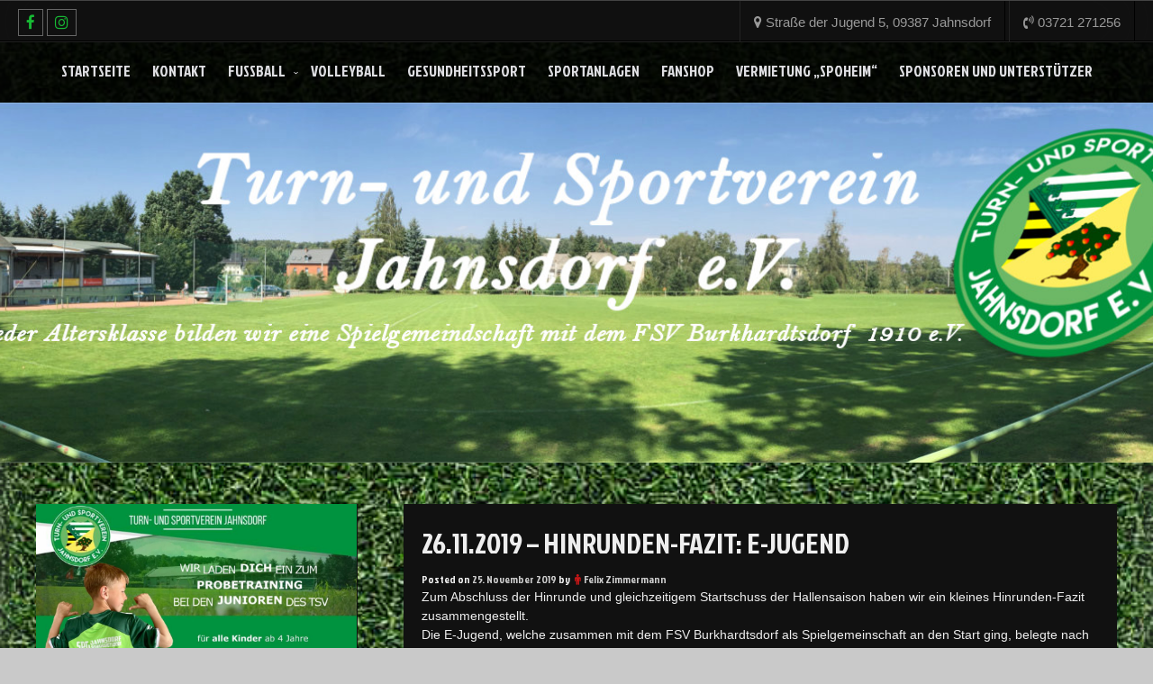

--- FILE ---
content_type: text/html; charset=UTF-8
request_url: https://www.tsv-jahnsdorf.de/26-11-2019-hinrunden-fazit-e-jugend/
body_size: 12093
content:
<!DOCTYPE html>
<!--[if IE 7]>
<html class="ie ie7" lang="de">
<![endif]-->
<!--[if IE 8]>
<html class="ie ie8" lang="de">
<![endif]-->
<!--[if !(IE 7) & !(IE 8)]><!-->
<html lang="de">
<!--<![endif]-->
<head>
	<meta charset="UTF-8" />
	<meta name="viewport" content="width=device-width" />
	<link rel="profile" href="http://gmpg.org/xfn/11" />
			<link rel="pingback" href="https://www.tsv-jahnsdorf.de/xmlrpc.php">	
		<title>26.11.2019 &#8211; Hinrunden-Fazit: E-Jugend &#8211; Turn- und Sportverein Jahnsdorf e.V.</title>
<style>
#wpadminbar #wp-admin-bar-wsm_free_top_button .ab-icon:before {
	content: "\f239";
	color: #FF9800;
	top: 3px;
}
</style><meta name='robots' content='max-image-preview:large' />
	<style>img:is([sizes="auto" i], [sizes^="auto," i]) { contain-intrinsic-size: 3000px 1500px }</style>
	<link rel='dns-prefetch' href='//fonts.googleapis.com' />
<link rel="alternate" type="application/rss+xml" title="Turn- und Sportverein Jahnsdorf e.V. &raquo; Feed" href="https://www.tsv-jahnsdorf.de/feed/" />
<link rel="alternate" type="application/rss+xml" title="Turn- und Sportverein Jahnsdorf e.V. &raquo; Kommentar-Feed" href="https://www.tsv-jahnsdorf.de/comments/feed/" />
<link rel="alternate" type="application/rss+xml" title="Turn- und Sportverein Jahnsdorf e.V. &raquo; 26.11.2019 &#8211; Hinrunden-Fazit: E-Jugend-Kommentar-Feed" href="https://www.tsv-jahnsdorf.de/26-11-2019-hinrunden-fazit-e-jugend/feed/" />
<script type="text/javascript">
/* <![CDATA[ */
window._wpemojiSettings = {"baseUrl":"https:\/\/s.w.org\/images\/core\/emoji\/16.0.1\/72x72\/","ext":".png","svgUrl":"https:\/\/s.w.org\/images\/core\/emoji\/16.0.1\/svg\/","svgExt":".svg","source":{"concatemoji":"https:\/\/www.tsv-jahnsdorf.de\/wp-includes\/js\/wp-emoji-release.min.js?ver=6.8.3"}};
/*! This file is auto-generated */
!function(s,n){var o,i,e;function c(e){try{var t={supportTests:e,timestamp:(new Date).valueOf()};sessionStorage.setItem(o,JSON.stringify(t))}catch(e){}}function p(e,t,n){e.clearRect(0,0,e.canvas.width,e.canvas.height),e.fillText(t,0,0);var t=new Uint32Array(e.getImageData(0,0,e.canvas.width,e.canvas.height).data),a=(e.clearRect(0,0,e.canvas.width,e.canvas.height),e.fillText(n,0,0),new Uint32Array(e.getImageData(0,0,e.canvas.width,e.canvas.height).data));return t.every(function(e,t){return e===a[t]})}function u(e,t){e.clearRect(0,0,e.canvas.width,e.canvas.height),e.fillText(t,0,0);for(var n=e.getImageData(16,16,1,1),a=0;a<n.data.length;a++)if(0!==n.data[a])return!1;return!0}function f(e,t,n,a){switch(t){case"flag":return n(e,"\ud83c\udff3\ufe0f\u200d\u26a7\ufe0f","\ud83c\udff3\ufe0f\u200b\u26a7\ufe0f")?!1:!n(e,"\ud83c\udde8\ud83c\uddf6","\ud83c\udde8\u200b\ud83c\uddf6")&&!n(e,"\ud83c\udff4\udb40\udc67\udb40\udc62\udb40\udc65\udb40\udc6e\udb40\udc67\udb40\udc7f","\ud83c\udff4\u200b\udb40\udc67\u200b\udb40\udc62\u200b\udb40\udc65\u200b\udb40\udc6e\u200b\udb40\udc67\u200b\udb40\udc7f");case"emoji":return!a(e,"\ud83e\udedf")}return!1}function g(e,t,n,a){var r="undefined"!=typeof WorkerGlobalScope&&self instanceof WorkerGlobalScope?new OffscreenCanvas(300,150):s.createElement("canvas"),o=r.getContext("2d",{willReadFrequently:!0}),i=(o.textBaseline="top",o.font="600 32px Arial",{});return e.forEach(function(e){i[e]=t(o,e,n,a)}),i}function t(e){var t=s.createElement("script");t.src=e,t.defer=!0,s.head.appendChild(t)}"undefined"!=typeof Promise&&(o="wpEmojiSettingsSupports",i=["flag","emoji"],n.supports={everything:!0,everythingExceptFlag:!0},e=new Promise(function(e){s.addEventListener("DOMContentLoaded",e,{once:!0})}),new Promise(function(t){var n=function(){try{var e=JSON.parse(sessionStorage.getItem(o));if("object"==typeof e&&"number"==typeof e.timestamp&&(new Date).valueOf()<e.timestamp+604800&&"object"==typeof e.supportTests)return e.supportTests}catch(e){}return null}();if(!n){if("undefined"!=typeof Worker&&"undefined"!=typeof OffscreenCanvas&&"undefined"!=typeof URL&&URL.createObjectURL&&"undefined"!=typeof Blob)try{var e="postMessage("+g.toString()+"("+[JSON.stringify(i),f.toString(),p.toString(),u.toString()].join(",")+"));",a=new Blob([e],{type:"text/javascript"}),r=new Worker(URL.createObjectURL(a),{name:"wpTestEmojiSupports"});return void(r.onmessage=function(e){c(n=e.data),r.terminate(),t(n)})}catch(e){}c(n=g(i,f,p,u))}t(n)}).then(function(e){for(var t in e)n.supports[t]=e[t],n.supports.everything=n.supports.everything&&n.supports[t],"flag"!==t&&(n.supports.everythingExceptFlag=n.supports.everythingExceptFlag&&n.supports[t]);n.supports.everythingExceptFlag=n.supports.everythingExceptFlag&&!n.supports.flag,n.DOMReady=!1,n.readyCallback=function(){n.DOMReady=!0}}).then(function(){return e}).then(function(){var e;n.supports.everything||(n.readyCallback(),(e=n.source||{}).concatemoji?t(e.concatemoji):e.wpemoji&&e.twemoji&&(t(e.twemoji),t(e.wpemoji)))}))}((window,document),window._wpemojiSettings);
/* ]]> */
</script>
<style id='wp-emoji-styles-inline-css' type='text/css'>

	img.wp-smiley, img.emoji {
		display: inline !important;
		border: none !important;
		box-shadow: none !important;
		height: 1em !important;
		width: 1em !important;
		margin: 0 0.07em !important;
		vertical-align: -0.1em !important;
		background: none !important;
		padding: 0 !important;
	}
</style>
<link rel='stylesheet' id='wp-block-library-css' href='https://www.tsv-jahnsdorf.de/wp-includes/css/dist/block-library/style.min.css?ver=6.8.3' type='text/css' media='all' />
<style id='classic-theme-styles-inline-css' type='text/css'>
/*! This file is auto-generated */
.wp-block-button__link{color:#fff;background-color:#32373c;border-radius:9999px;box-shadow:none;text-decoration:none;padding:calc(.667em + 2px) calc(1.333em + 2px);font-size:1.125em}.wp-block-file__button{background:#32373c;color:#fff;text-decoration:none}
</style>
<style id='global-styles-inline-css' type='text/css'>
:root{--wp--preset--aspect-ratio--square: 1;--wp--preset--aspect-ratio--4-3: 4/3;--wp--preset--aspect-ratio--3-4: 3/4;--wp--preset--aspect-ratio--3-2: 3/2;--wp--preset--aspect-ratio--2-3: 2/3;--wp--preset--aspect-ratio--16-9: 16/9;--wp--preset--aspect-ratio--9-16: 9/16;--wp--preset--color--black: #000000;--wp--preset--color--cyan-bluish-gray: #abb8c3;--wp--preset--color--white: #ffffff;--wp--preset--color--pale-pink: #f78da7;--wp--preset--color--vivid-red: #cf2e2e;--wp--preset--color--luminous-vivid-orange: #ff6900;--wp--preset--color--luminous-vivid-amber: #fcb900;--wp--preset--color--light-green-cyan: #7bdcb5;--wp--preset--color--vivid-green-cyan: #00d084;--wp--preset--color--pale-cyan-blue: #8ed1fc;--wp--preset--color--vivid-cyan-blue: #0693e3;--wp--preset--color--vivid-purple: #9b51e0;--wp--preset--gradient--vivid-cyan-blue-to-vivid-purple: linear-gradient(135deg,rgba(6,147,227,1) 0%,rgb(155,81,224) 100%);--wp--preset--gradient--light-green-cyan-to-vivid-green-cyan: linear-gradient(135deg,rgb(122,220,180) 0%,rgb(0,208,130) 100%);--wp--preset--gradient--luminous-vivid-amber-to-luminous-vivid-orange: linear-gradient(135deg,rgba(252,185,0,1) 0%,rgba(255,105,0,1) 100%);--wp--preset--gradient--luminous-vivid-orange-to-vivid-red: linear-gradient(135deg,rgba(255,105,0,1) 0%,rgb(207,46,46) 100%);--wp--preset--gradient--very-light-gray-to-cyan-bluish-gray: linear-gradient(135deg,rgb(238,238,238) 0%,rgb(169,184,195) 100%);--wp--preset--gradient--cool-to-warm-spectrum: linear-gradient(135deg,rgb(74,234,220) 0%,rgb(151,120,209) 20%,rgb(207,42,186) 40%,rgb(238,44,130) 60%,rgb(251,105,98) 80%,rgb(254,248,76) 100%);--wp--preset--gradient--blush-light-purple: linear-gradient(135deg,rgb(255,206,236) 0%,rgb(152,150,240) 100%);--wp--preset--gradient--blush-bordeaux: linear-gradient(135deg,rgb(254,205,165) 0%,rgb(254,45,45) 50%,rgb(107,0,62) 100%);--wp--preset--gradient--luminous-dusk: linear-gradient(135deg,rgb(255,203,112) 0%,rgb(199,81,192) 50%,rgb(65,88,208) 100%);--wp--preset--gradient--pale-ocean: linear-gradient(135deg,rgb(255,245,203) 0%,rgb(182,227,212) 50%,rgb(51,167,181) 100%);--wp--preset--gradient--electric-grass: linear-gradient(135deg,rgb(202,248,128) 0%,rgb(113,206,126) 100%);--wp--preset--gradient--midnight: linear-gradient(135deg,rgb(2,3,129) 0%,rgb(40,116,252) 100%);--wp--preset--font-size--small: 13px;--wp--preset--font-size--medium: 20px;--wp--preset--font-size--large: 36px;--wp--preset--font-size--x-large: 42px;--wp--preset--spacing--20: 0.44rem;--wp--preset--spacing--30: 0.67rem;--wp--preset--spacing--40: 1rem;--wp--preset--spacing--50: 1.5rem;--wp--preset--spacing--60: 2.25rem;--wp--preset--spacing--70: 3.38rem;--wp--preset--spacing--80: 5.06rem;--wp--preset--shadow--natural: 6px 6px 9px rgba(0, 0, 0, 0.2);--wp--preset--shadow--deep: 12px 12px 50px rgba(0, 0, 0, 0.4);--wp--preset--shadow--sharp: 6px 6px 0px rgba(0, 0, 0, 0.2);--wp--preset--shadow--outlined: 6px 6px 0px -3px rgba(255, 255, 255, 1), 6px 6px rgba(0, 0, 0, 1);--wp--preset--shadow--crisp: 6px 6px 0px rgba(0, 0, 0, 1);}:where(.is-layout-flex){gap: 0.5em;}:where(.is-layout-grid){gap: 0.5em;}body .is-layout-flex{display: flex;}.is-layout-flex{flex-wrap: wrap;align-items: center;}.is-layout-flex > :is(*, div){margin: 0;}body .is-layout-grid{display: grid;}.is-layout-grid > :is(*, div){margin: 0;}:where(.wp-block-columns.is-layout-flex){gap: 2em;}:where(.wp-block-columns.is-layout-grid){gap: 2em;}:where(.wp-block-post-template.is-layout-flex){gap: 1.25em;}:where(.wp-block-post-template.is-layout-grid){gap: 1.25em;}.has-black-color{color: var(--wp--preset--color--black) !important;}.has-cyan-bluish-gray-color{color: var(--wp--preset--color--cyan-bluish-gray) !important;}.has-white-color{color: var(--wp--preset--color--white) !important;}.has-pale-pink-color{color: var(--wp--preset--color--pale-pink) !important;}.has-vivid-red-color{color: var(--wp--preset--color--vivid-red) !important;}.has-luminous-vivid-orange-color{color: var(--wp--preset--color--luminous-vivid-orange) !important;}.has-luminous-vivid-amber-color{color: var(--wp--preset--color--luminous-vivid-amber) !important;}.has-light-green-cyan-color{color: var(--wp--preset--color--light-green-cyan) !important;}.has-vivid-green-cyan-color{color: var(--wp--preset--color--vivid-green-cyan) !important;}.has-pale-cyan-blue-color{color: var(--wp--preset--color--pale-cyan-blue) !important;}.has-vivid-cyan-blue-color{color: var(--wp--preset--color--vivid-cyan-blue) !important;}.has-vivid-purple-color{color: var(--wp--preset--color--vivid-purple) !important;}.has-black-background-color{background-color: var(--wp--preset--color--black) !important;}.has-cyan-bluish-gray-background-color{background-color: var(--wp--preset--color--cyan-bluish-gray) !important;}.has-white-background-color{background-color: var(--wp--preset--color--white) !important;}.has-pale-pink-background-color{background-color: var(--wp--preset--color--pale-pink) !important;}.has-vivid-red-background-color{background-color: var(--wp--preset--color--vivid-red) !important;}.has-luminous-vivid-orange-background-color{background-color: var(--wp--preset--color--luminous-vivid-orange) !important;}.has-luminous-vivid-amber-background-color{background-color: var(--wp--preset--color--luminous-vivid-amber) !important;}.has-light-green-cyan-background-color{background-color: var(--wp--preset--color--light-green-cyan) !important;}.has-vivid-green-cyan-background-color{background-color: var(--wp--preset--color--vivid-green-cyan) !important;}.has-pale-cyan-blue-background-color{background-color: var(--wp--preset--color--pale-cyan-blue) !important;}.has-vivid-cyan-blue-background-color{background-color: var(--wp--preset--color--vivid-cyan-blue) !important;}.has-vivid-purple-background-color{background-color: var(--wp--preset--color--vivid-purple) !important;}.has-black-border-color{border-color: var(--wp--preset--color--black) !important;}.has-cyan-bluish-gray-border-color{border-color: var(--wp--preset--color--cyan-bluish-gray) !important;}.has-white-border-color{border-color: var(--wp--preset--color--white) !important;}.has-pale-pink-border-color{border-color: var(--wp--preset--color--pale-pink) !important;}.has-vivid-red-border-color{border-color: var(--wp--preset--color--vivid-red) !important;}.has-luminous-vivid-orange-border-color{border-color: var(--wp--preset--color--luminous-vivid-orange) !important;}.has-luminous-vivid-amber-border-color{border-color: var(--wp--preset--color--luminous-vivid-amber) !important;}.has-light-green-cyan-border-color{border-color: var(--wp--preset--color--light-green-cyan) !important;}.has-vivid-green-cyan-border-color{border-color: var(--wp--preset--color--vivid-green-cyan) !important;}.has-pale-cyan-blue-border-color{border-color: var(--wp--preset--color--pale-cyan-blue) !important;}.has-vivid-cyan-blue-border-color{border-color: var(--wp--preset--color--vivid-cyan-blue) !important;}.has-vivid-purple-border-color{border-color: var(--wp--preset--color--vivid-purple) !important;}.has-vivid-cyan-blue-to-vivid-purple-gradient-background{background: var(--wp--preset--gradient--vivid-cyan-blue-to-vivid-purple) !important;}.has-light-green-cyan-to-vivid-green-cyan-gradient-background{background: var(--wp--preset--gradient--light-green-cyan-to-vivid-green-cyan) !important;}.has-luminous-vivid-amber-to-luminous-vivid-orange-gradient-background{background: var(--wp--preset--gradient--luminous-vivid-amber-to-luminous-vivid-orange) !important;}.has-luminous-vivid-orange-to-vivid-red-gradient-background{background: var(--wp--preset--gradient--luminous-vivid-orange-to-vivid-red) !important;}.has-very-light-gray-to-cyan-bluish-gray-gradient-background{background: var(--wp--preset--gradient--very-light-gray-to-cyan-bluish-gray) !important;}.has-cool-to-warm-spectrum-gradient-background{background: var(--wp--preset--gradient--cool-to-warm-spectrum) !important;}.has-blush-light-purple-gradient-background{background: var(--wp--preset--gradient--blush-light-purple) !important;}.has-blush-bordeaux-gradient-background{background: var(--wp--preset--gradient--blush-bordeaux) !important;}.has-luminous-dusk-gradient-background{background: var(--wp--preset--gradient--luminous-dusk) !important;}.has-pale-ocean-gradient-background{background: var(--wp--preset--gradient--pale-ocean) !important;}.has-electric-grass-gradient-background{background: var(--wp--preset--gradient--electric-grass) !important;}.has-midnight-gradient-background{background: var(--wp--preset--gradient--midnight) !important;}.has-small-font-size{font-size: var(--wp--preset--font-size--small) !important;}.has-medium-font-size{font-size: var(--wp--preset--font-size--medium) !important;}.has-large-font-size{font-size: var(--wp--preset--font-size--large) !important;}.has-x-large-font-size{font-size: var(--wp--preset--font-size--x-large) !important;}
:where(.wp-block-post-template.is-layout-flex){gap: 1.25em;}:where(.wp-block-post-template.is-layout-grid){gap: 1.25em;}
:where(.wp-block-columns.is-layout-flex){gap: 2em;}:where(.wp-block-columns.is-layout-grid){gap: 2em;}
:root :where(.wp-block-pullquote){font-size: 1.5em;line-height: 1.6;}
</style>
<link rel='stylesheet' id='bst-styles-css' href='https://www.tsv-jahnsdorf.de/wp-content/plugins/bst-dsgvo-cookie/includes/css/style.css?ver=6.8.3' type='text/css' media='all' />
<link rel='stylesheet' id='bst-alert1-css-css' href='https://www.tsv-jahnsdorf.de/wp-content/plugins/bst-dsgvo-cookie/includes/css/bst-mesage.css?ver=6.8.3' type='text/css' media='all' />
<link rel='stylesheet' id='bst-alert2-css-css' href='https://www.tsv-jahnsdorf.de/wp-content/plugins/bst-dsgvo-cookie/includes/css/bst-mesage-flat-theme.css?ver=6.8.3' type='text/css' media='all' />
<link rel='stylesheet' id='contact-form-7-css' href='https://www.tsv-jahnsdorf.de/wp-content/plugins/contact-form-7/includes/css/styles.css?ver=6.1.3' type='text/css' media='all' />
<link rel='stylesheet' id='wsm-style-css' href='https://www.tsv-jahnsdorf.de/wp-content/plugins/wp-stats-manager/css/style.css?ver=1.2' type='text/css' media='all' />
<link rel='stylesheet' id='auto-store-style-css' href='https://www.tsv-jahnsdorf.de/wp-content/themes/seos-football/style.css?ver=6.8.3' type='text/css' media='all' />
<link rel='stylesheet' id='animate-css' href='https://www.tsv-jahnsdorf.de/wp-content/themes/seos-football/framework/css/animate.css?ver=6.8.3' type='text/css' media='all' />
<link rel='stylesheet' id='animate-image-css' href='https://www.tsv-jahnsdorf.de/wp-content/themes/seos-football/css/style.css?ver=6.8.3' type='text/css' media='all' />
<link rel='stylesheet' id='font-awesome-css' href='https://www.tsv-jahnsdorf.de/wp-content/themes/seos-football/css/font-awesome.css?ver=4.5.0' type='text/css' media='all' />
<link rel='stylesheet' id='genericons-css' href='https://www.tsv-jahnsdorf.de/wp-content/themes/seos-football/framework/genericons/genericons.css?ver=3.4.1' type='text/css' media='all' />
<link rel='stylesheet' id='auto-store-woocommerce-css' href='https://www.tsv-jahnsdorf.de/wp-content/themes/seos-football/inc/woocommerce/woo-css.css?ver=6.8.3' type='text/css' media='all' />
<link rel='stylesheet' id='auto-store-font-css' href='//fonts.googleapis.com/css?family=Jockey+One%3A400%2C400i%2C500%2C500i%2C600%2C600i%2C700%2C700i%2C800%2C800i%2C900%2C900i&#038;ver=6.8.3' type='text/css' media='all' />
<script type="text/javascript" src="https://www.tsv-jahnsdorf.de/wp-includes/js/jquery/jquery.min.js?ver=3.7.1" id="jquery-core-js"></script>
<script type="text/javascript" src="https://www.tsv-jahnsdorf.de/wp-includes/js/jquery/jquery-migrate.min.js?ver=3.4.1" id="jquery-migrate-js"></script>
<script type="text/javascript" src="https://www.tsv-jahnsdorf.de/wp-content/themes/seos-football/framework/js/jquery.aniview.js?ver=1" id="aniview-js"></script>
<script type="text/javascript" src="https://www.tsv-jahnsdorf.de/wp-content/themes/seos-football/framework/js/back-to-top.js?ver=1" id="auto-store-back-to-top-js"></script>
<link rel="https://api.w.org/" href="https://www.tsv-jahnsdorf.de/wp-json/" /><link rel="alternate" title="JSON" type="application/json" href="https://www.tsv-jahnsdorf.de/wp-json/wp/v2/posts/1989" /><link rel="EditURI" type="application/rsd+xml" title="RSD" href="https://www.tsv-jahnsdorf.de/xmlrpc.php?rsd" />
<meta name="generator" content="WordPress 6.8.3" />
<link rel="canonical" href="https://www.tsv-jahnsdorf.de/26-11-2019-hinrunden-fazit-e-jugend/" />
<link rel='shortlink' href='https://www.tsv-jahnsdorf.de/?p=1989' />
<link rel="alternate" title="oEmbed (JSON)" type="application/json+oembed" href="https://www.tsv-jahnsdorf.de/wp-json/oembed/1.0/embed?url=https%3A%2F%2Fwww.tsv-jahnsdorf.de%2F26-11-2019-hinrunden-fazit-e-jugend%2F" />
<link rel="alternate" title="oEmbed (XML)" type="text/xml+oembed" href="https://www.tsv-jahnsdorf.de/wp-json/oembed/1.0/embed?url=https%3A%2F%2Fwww.tsv-jahnsdorf.de%2F26-11-2019-hinrunden-fazit-e-jugend%2F&#038;format=xml" />

        <!-- Wordpress Stats Manager -->
        <script type="text/javascript">
            var _wsm = _wsm || [];
            _wsm.push(['trackPageView']);
            _wsm.push(['enableLinkTracking']);
            _wsm.push(['enableHeartBeatTimer']);
            (function() {
                var u = "https://www.tsv-jahnsdorf.de/wp-content/plugins/wp-stats-manager/";
                _wsm.push(['setUrlReferrer', ""]);
                _wsm.push(['setTrackerUrl', "https://www.tsv-jahnsdorf.de/?wmcAction=wmcTrack"]);
                _wsm.push(['setSiteId', "1"]);
                _wsm.push(['setPageId', "1989"]);
                _wsm.push(['setWpUserId', "0"]);
                var d = document,
                    g = d.createElement('script'),
                    s = d.getElementsByTagName('script')[0];
                g.type = 'text/javascript';
                g.async = true;
                g.defer = true;
                g.src = u + 'js/wsm_new.js';
                s.parentNode.insertBefore(g, s);
            })();
        </script>
        <!-- End Wordpress Stats Manager Code -->
		<style type="text/css">
			 
			 
			 
			 
			 
			#content aside a {color:#44dd4c;}  
			 
			
			 .social .fa-icons i {color:#19e53e !important;}  
			 .social .fa-icons i:hover {color:#18e23d !important;} 
			
		</style>
		
    		<style>
			#content aside {width: 31% !important;}
			#content main {width: 65%  !important;}
		</style>
		
		<style>
		 .header-img { height: 400px; } 				 .header-img { -webkit-box-shadow: none !important; } 		 .header-img { background-attachment: inherit; } 	</style>
	<style type="text/css">
					.site-title,
			.site-description {
				position: absolute;
				clip: rect(1px, 1px, 1px, 1px);
			}
			.site-title,
			.site-description {
				display: none !important;
			}
			</style>
	<style type="text/css" id="custom-background-css">
body.custom-background { background-color: #c9c9c9; background-image: url("https://www.tsv-jahnsdorf.de/wp-content/themes/seos-football/framework/images/background.jpg"); background-position: center center; background-size: cover; background-repeat: no-repeat; background-attachment: scroll; }
</style>
	<link rel="icon" href="https://www.tsv-jahnsdorf.de/wp-content/uploads/2021/10/cropped-cropped-TSV_logo-32x32.png" sizes="32x32" />
<link rel="icon" href="https://www.tsv-jahnsdorf.de/wp-content/uploads/2021/10/cropped-cropped-TSV_logo-192x192.png" sizes="192x192" />
<link rel="apple-touch-icon" href="https://www.tsv-jahnsdorf.de/wp-content/uploads/2021/10/cropped-cropped-TSV_logo-180x180.png" />
<meta name="msapplication-TileImage" content="https://www.tsv-jahnsdorf.de/wp-content/uploads/2021/10/cropped-cropped-TSV_logo-270x270.png" />
		<style type="text/css" id="wp-custom-css">
			/* Header-Bereich /
header {
width: 100%; / Vollständige Breite des Containers /
overflow: hidden; / Verhinert Überlauf, falls das Bild größer ist */
}
/* Responsives Header-Bild /
header img {
width: 100%; / Bild passt sich der Breite des Containers an /
height: auto; / Höhe wird automatisch entsprechend der Breite angepasst /
display: block; / Entfernt unerwünschte Leeranzeige unter dem Bild */
}
		</style>
		
</head>
<body class="wp-singular post-template-default single single-post postid-1989 single-format-standard custom-background wp-theme-seos-football group-blog"><div id="page" class="site">
	<a class="skip-link screen-reader-text" href="#content">Skip to content</a>
	
		<div class="social">

			<div class="fa-icons">
			
									<a target="_self" href="https://www.facebook.com/tsvjahnsdorf/"><i class="fa fa-facebook-f"></i></a>
											
															
																			
																							
																							
					
				
									<a target="_self" href="https://instagram.com/tsvjahnsdorf?utm_medium=copy_link"><i class="fa fa-instagram" aria-hidden="true"></i></a>
																							
																							
																							
																											
																											
																											
																											
																											
																											
																											
																											
																											
																											
																											
																											
																											
																											
																											
																											
																											
																											
																											
																											
																															
								
			</div>
	
	<div class="soc-right">
	<span><i class="fa fa-map-marker" aria-hidden="true"></i> Straße der Jugend 5, 09387 Jahnsdorf</span>	<span><i class="fa fa-volume-control-phone" aria-hidden="true"></i> 03721 271256</span>	
	</div>
		</div>
		

	<div class="nav-center">
	
	
		<nav id="site-navigation" class="main-navigation" role="navigation">
			<button class="menu-toggle" aria-controls="primary-menu" aria-expanded="false">
					
			<a href="#" id="menu-icon">	
				<span class="menu-button"> </span>
				<span class="menu-button"> </span>
				<span class="menu-button"> </span>
			</a>	

			</button>
			<div class="menu-hauptmenue-container"><ul id="primary-menu" class="menu"><li id="menu-item-60" class="menu-item menu-item-type-custom menu-item-object-custom menu-item-home menu-item-60"><a href="https://www.tsv-jahnsdorf.de/">Startseite</a></li>
<li id="menu-item-2789" class="menu-item menu-item-type-post_type menu-item-object-page menu-item-2789"><a href="https://www.tsv-jahnsdorf.de/kontakt/">Kontakt</a></li>
<li id="menu-item-66" class="menu-item menu-item-type-taxonomy menu-item-object-category current-post-ancestor menu-item-has-children menu-item-66"><a href="https://www.tsv-jahnsdorf.de/category/fussball/">Fussball</a>
<ul class="sub-menu">
	<li id="menu-item-2499" class="menu-item menu-item-type-post_type menu-item-object-page menu-item-has-children menu-item-2499"><a href="https://www.tsv-jahnsdorf.de/herren/">Herren</a>
	<ul class="sub-menu">
		<li id="menu-item-162" class="menu-item menu-item-type-post_type menu-item-object-page menu-item-162"><a href="https://www.tsv-jahnsdorf.de/herren/1-mannschaft/">1. Mannschaft</a></li>
		<li id="menu-item-62" class="menu-item menu-item-type-post_type menu-item-object-page menu-item-62"><a href="https://www.tsv-jahnsdorf.de/herren/2-mannschaft-2/">2. Mannschaft</a></li>
		<li id="menu-item-2501" class="menu-item menu-item-type-post_type menu-item-object-page menu-item-2501"><a href="https://www.tsv-jahnsdorf.de/herren/alte-herren/">Alte Herren</a></li>
	</ul>
</li>
	<li id="menu-item-2505" class="menu-item menu-item-type-taxonomy menu-item-object-category current-post-ancestor current-menu-parent current-post-parent menu-item-has-children menu-item-2505"><a href="https://www.tsv-jahnsdorf.de/category/fussball/jugend/">Jugend</a>
	<ul class="sub-menu">
		<li id="menu-item-1192" class="menu-item menu-item-type-post_type menu-item-object-page menu-item-1192"><a href="https://www.tsv-jahnsdorf.de/jugend/bambinis/">Bambinis</a></li>
		<li id="menu-item-1193" class="menu-item menu-item-type-post_type menu-item-object-page menu-item-1193"><a href="https://www.tsv-jahnsdorf.de/jugend/e1-jugend/">F1 &amp; F2-Jugend</a></li>
		<li id="menu-item-898" class="menu-item menu-item-type-post_type menu-item-object-page menu-item-898"><a href="https://www.tsv-jahnsdorf.de/jugend/f-jugend/">E1 &amp; E2-Jugend</a></li>
		<li id="menu-item-1833" class="menu-item menu-item-type-post_type menu-item-object-page menu-item-1833"><a href="https://www.tsv-jahnsdorf.de/jugend/d-jugend/">D-Jugend</a></li>
		<li id="menu-item-1195" class="menu-item menu-item-type-post_type menu-item-object-page menu-item-1195"><a href="https://www.tsv-jahnsdorf.de/jugend/c-jugend/">C-Jugend</a></li>
		<li id="menu-item-2558" class="menu-item menu-item-type-post_type menu-item-object-page menu-item-2558"><a href="https://www.tsv-jahnsdorf.de/jugend/b-jugend/">B-Jugend</a></li>
		<li id="menu-item-2557" class="menu-item menu-item-type-post_type menu-item-object-page menu-item-2557"><a href="https://www.tsv-jahnsdorf.de/jugend/a-jugend/">A-Jugend</a></li>
	</ul>
</li>
</ul>
</li>
<li id="menu-item-1038" class="menu-item menu-item-type-post_type menu-item-object-page menu-item-1038"><a href="https://www.tsv-jahnsdorf.de/volleyball/">Volleyball</a></li>
<li id="menu-item-3411" class="menu-item menu-item-type-post_type menu-item-object-page menu-item-3411"><a href="https://www.tsv-jahnsdorf.de/gesundheitssport/">Gesundheitssport</a></li>
<li id="menu-item-866" class="menu-item menu-item-type-post_type menu-item-object-page menu-item-866"><a href="https://www.tsv-jahnsdorf.de/sportstaetten/">Sportanlagen</a></li>
<li id="menu-item-3004" class="menu-item menu-item-type-custom menu-item-object-custom menu-item-3004"><a href="https://tsv-jahnsdorf.fan12.de/">Fanshop</a></li>
<li id="menu-item-2941" class="menu-item menu-item-type-post_type menu-item-object-page menu-item-2941"><a href="https://www.tsv-jahnsdorf.de/vermietung-spoheim/">Vermietung „Spoheim“</a></li>
<li id="menu-item-865" class="menu-item menu-item-type-post_type menu-item-object-page menu-item-865"><a href="https://www.tsv-jahnsdorf.de/sponsoren/">Sponsoren und Unterstützer</a></li>
</ul></div>		</nav><!-- #site-navigation -->
		
	</div>				
	<header id="masthead" class="site-header" role="banner">				

	
<!---------------- Deactivate Header Image ---------------->	
		
				
<!---------------- All Pages Header Image ---------------->		
	
				
		<div class="header-img" style="background-image: url('https://www.tsv-jahnsdorf.de/wp-content/uploads/2022/02/Banner_mit-Logo_TSV2.jpg');">	
		
			
			<div class="site-branding">
			
									
													<p class="site-title aniview" data-av-animation="bounceInDown"><a href="https://www.tsv-jahnsdorf.de/" rel="home">Turn- und Sportverein Jahnsdorf e.V.</a></p>
												<p class="site-description aniview" data-av-animation="bounceInUp">in allen Altersklassen, sind wir eine Spielgemeindschaft mit dem FSV Burkhardtsdorf 1910 e.V.</p>
						
							
			
			</div><!-- .site-branding -->
				
				
						
		</div>
		
				
<!---------------- Home Page Header Image ---------------->
		
		 

<!---------------- Default Header Image ---------------->

				
		
	</header><!-- #masthead -->
				
	<div class="clear"></div>
	
	<div id="content" class="site-content">
	<div id="content-center">
	
		<div id="primary" class="content-area">

			<main id="main" class="site-main app-post" role="main">
				
<article id="post-1989" >

	<header class="entry-header">
		<h1 class="entry-title">26.11.2019 &#8211; Hinrunden-Fazit: E-Jugend</h1>		<div class="entry-meta">
			<span class="posted-on">Posted on <a href="https://www.tsv-jahnsdorf.de/26-11-2019-hinrunden-fazit-e-jugend/" rel="bookmark"> <time class="entry-date published updated" datetime="2019-11-25T22:25:04+01:00">25. November 2019</time></a></span><span class="byline"> by <span class="author vcard"><i class="fa fa-male"></i><a class="url fn n" href="https://www.tsv-jahnsdorf.de/author/tsv-jugend/">Felix Zimmermann</a></span></span>		</div><!-- .entry-meta -->
			</header><!-- .entry-header -->
	
		
	<div class="entry-content">
		<p>Zum Abschluss der Hinrunde und gleichzeitigem Startschuss der Hallensaison haben wir ein kleines Hinrunden-Fazit zusammengestellt.</p>
<p>Die E-Jugend, welche zusammen mit dem FSV Burkhardtsdorf als Spielgemeinschaft an den Start ging, belegte nach 10 Partien den 3. Platz der Vorrunden-Staffel 5 und verpasst damit nur um 4 Punkte das Ticket für die Meisterschaftsrunde. Mit nur 26 Gegentoren stellte man sogar die beste Defensive der Staffel und steuerte mit 61 Treffern die zweitmeisten Tore bei. Den höchsten Sieg konnte man gegen den Nachbarn aus Leukersdorf mit 13:0 verbuchen. Die höchste Niederlage musste man gegen den Oelsnitzer FC (4:9) hinnehmen. Betreut wird das Team von Burkhardtsdorfer Jörg Czornizcek und Jahnsdorfer Martin Lange.</p>
<p>In einem kleinen Interview erklärt Trainer Lange, der die Mannschaft schon seit ein paar Jahren begleitet, wie er die Hinrunde aus Trainer-Sicht wahrgenommen hat.</p>
<p><strong>Wie zufrieden bist du mit der Leistung des Teams und konnten die gestellten Ziele erreicht werden?</strong></p>
<ul>
<li>Zum Anfang der Saison gab es keine konkreten Ziele. Wir waren eine neuformierte Mannschaft, die in der Konstellation noch nie zusammengespielt hat. Der Zusammenschluss vieler Spieler aus der F1 der letzten Saison und nur wenigen erfahreneren E-Spielern machte uns zu einem Team, bei dem man im vornherein nicht sagen konnte, wo kann die Reise hingehen. Zeitig zeichnete sich immer mehr eine gewisse Harmonie in der Mannschaft und mit uns als Trainerteam ab, weshalb das Ziel dann doch schnell klar wurde &#8211; der Einzug in die Meisterschaftsrunde. Das uns dies verwährt blieb, stellte dann den einzigen kleinen Dämpfer in der bisher sonst erfolgreichen Saison dar. Zusammenfassend kann man von einer sehr guten Hinrunde sprechen. Wir sind gespannt auf die  Platzierungsrunde und wer dort auf uns warten wird. Nach dieser Leistung wollen wir dort natürlich wieder um die oberen Plätze mitspielen.</li>
</ul>
<p><strong> Was hat dich in der Vorrunde am meisten an deinem Team beeindruckt?</strong></p>
<ul>
<li> Der Mannschaftsgeist und der Zusammenhalt zwischen den Spielern, ob alter oder junger Jahrgang. Man hat von Spiel zu Spiel gemerkt, dass man als Team zusammengewachsen ist. Bei einer Mannschaft, die frisch zusammengewürfelt wird, ist das die größte Sorge, die vor der Saison aufkommt. Doch ich bin sehr froh, dass wir uns so gut entwickelt haben und diesen Prozess wollen wir über den Winter und nächstes Jahr weiterführen.<br />
Ein besonderer Moment für mich war das letzte Spiel gegen den Tabellenführer aus Mitteldorf, der bisher ungeschlagen war. Für uns war klar, dass wir nicht mehr in die Meisterrunde einziehen können. Dennoch setzten wir alles daran die Hinrunde auf heimischem Platz mit einem Sieg zu beenden. So konnten wir uns einen 6:2 Sieg und den Mitteldorfern die erste Niederlage der Saison bescheren.</li>
</ul>
<p><strong>Wie sieht euer Winterplan aus?</strong></p>
<ul>
<li>Wir trainieren über den Winter in der Halle. Dies findet jeden Montag in Jahnsdorf in der Turnhalle am Mahlteich von 16:30 Uhr bis 18:00 Uhr statt. Mittwochs trainieren wir von 16:15 Uhr bis 17:45 Uhr in der Eurofoam-Arena in Burkhardtsdorf.<br />
Wir sind bereits für mehrere Hallenturniere angemeldet. Unser Terminplan ist allerdings noch lange nicht ausgeschöpft. Gegen weitere Einladungen hätte wir also nichts einzuwenden. Leider sind wir letzte Woche bereits aus der Hallenkreismeisterschaft ausgeschieden. Nur allein das Torverhältnis entschied  darüber, wer einer Runde weiterkommt. Sowohl der BSV Gelenau (Platz 1), der TSV Elektronik Gornsdorf (Platz 2) als auch wir (Platz 3) waren punktgleich mit 4 Siegen und je einer Niederlage. Bei der Tordifferenz trennten uns nur 2 Tore vom Einzug in die nächste Runde.</li>
</ul>
<p><strong>Welche Ziele habt ihr für die Rückrunde bzw. Platzierungsrunde?</strong></p>
<ul>
<li>Das Ziel für die Rückrunde und somit Platzierungsrunde ist, dass wir oben mitspielen. Hierbei bin ich aber vorsichtig, da wir abwarten müssen, welche Teams auf uns zukommen.</li>
</ul>
<p><strong>Was würdest du dir für das Team in der Rückrunde wünschen?</strong></p>
<ul>
<li>Ich würde mir für das Team, die Eltern und uns als Trainern wünschen, das wir an den starken Leistungen anknüpfen und sich die Mannschaft am Ende der Saison mit Platz 1 oder 2 belohnt. Das wäre ein besonders schöner Schlusspunkt, da wir Trainer die Mannschaft in dieser Zusammensetzung nach der Saison leider abgeben werden.</li>
</ul>
<p>Wir bedanken uns für das Interview bei Martin Lange und wünschen als TSV eine erfolgreiche Hallensaison sowie eine punktereiche Rückrunde.</p>
<p>&nbsp;</p>
	</div><!-- .entry-content -->
	
		
	<footer class="entry-footer">
		<i class="fa fa-folder-open"></i> <span class="cat-links"> Posted in <a href="https://www.tsv-jahnsdorf.de/category/fussball/jugend/" rel="category tag">Jugend</a>  </span>	</footer><!-- .entry-footer -->
</article><!-- #post-## -->
				
				<div class="postpagination">
					
	<nav class="navigation post-navigation" aria-label="Beiträge">
		<h2 class="screen-reader-text">Beitragsnavigation</h2>
		<div class="nav-links"><div class="nav-previous"><a href="https://www.tsv-jahnsdorf.de/12-spieltag-1-mannschaft/" rel="prev">12. Spieltag &#8211; 1. Mannschaft</a></div><div class="nav-next"><a href="https://www.tsv-jahnsdorf.de/13-spieltag-1-mannschaft/" rel="next">13. Spieltag &#8211; 1. Mannschaft</a></div></div>
	</nav>				</div>
				
				
<div id="comments" class="comments-area">

		<div id="respond" class="comment-respond">
		<h3 id="reply-title" class="comment-reply-title">Schreibe einen Kommentar <small><a rel="nofollow" id="cancel-comment-reply-link" href="/26-11-2019-hinrunden-fazit-e-jugend/#respond" style="display:none;">Antwort abbrechen</a></small></h3><p class="must-log-in">Du musst <a href="https://www.tsv-jahnsdorf.de/wp-login.php?redirect_to=https%3A%2F%2Fwww.tsv-jahnsdorf.de%2F26-11-2019-hinrunden-fazit-e-jugend%2F">angemeldet</a> sein, um einen Kommentar abzugeben.</p>	</div><!-- #respond -->
	
</div><!-- #comments -->

			</main><!-- #main -->
			
		</div><!-- #primary -->
		
		
<aside id="secondary" class="widget-area" role="complementary">
	<section id="block-21" class="widget widget_block widget_media_image"><div class="wp-block-image">
<figure class="aligncenter size-large"><img loading="lazy" decoding="async" width="1024" height="724" src="https://www.tsv-jahnsdorf.de/wp-content/uploads/2025/04/1743590736185-1024x724.jpg" alt="" class="wp-image-3420" srcset="https://www.tsv-jahnsdorf.de/wp-content/uploads/2025/04/1743590736185-1024x724.jpg 1024w, https://www.tsv-jahnsdorf.de/wp-content/uploads/2025/04/1743590736185-300x212.jpg 300w, https://www.tsv-jahnsdorf.de/wp-content/uploads/2025/04/1743590736185-768x543.jpg 768w, https://www.tsv-jahnsdorf.de/wp-content/uploads/2025/04/1743590736185-1536x1086.jpg 1536w, https://www.tsv-jahnsdorf.de/wp-content/uploads/2025/04/1743590736185.jpg 1600w" sizes="auto, (max-width: 1024px) 100vw, 1024px" /></figure></div></section><section id="block-26" class="widget widget_block"><div class="fussballde_widget include-fussball-de-widgets"  data-id="aa4920f7-8012-4f3d-8471-3e7864269e7e"  data-type="next-match"></div>
</section><section id="block-27" class="widget widget_block"><div class="fussballde_widget include-fussball-de-widgets"  data-id="c350a302-82da-4da7-b383-2c14f49d974a"  data-type="next-match"></div>
</section></aside><!-- #secondary -->
		
	</div>


	</div><!-- #content -->
	
	
		<div class="social">

			<div class="fa-icons">
			
									<a target="_self" href="https://www.facebook.com/tsvjahnsdorf/"><i class="fa fa-facebook-f"></i></a>
											
															
																			
																							
																							
					
				
									<a target="_self" href="https://instagram.com/tsvjahnsdorf?utm_medium=copy_link"><i class="fa fa-instagram" aria-hidden="true"></i></a>
																							
																							
																							
																											
																											
																											
																											
																											
																											
																											
																											
																											
																											
																											
																											
																											
																											
																											
																											
																											
																											
																											
																											
																															
								
			</div>
	
	<div class="soc-right">
	<span><i class="fa fa-map-marker" aria-hidden="true"></i> Straße der Jugend 5, 09387 Jahnsdorf</span>	<span><i class="fa fa-volume-control-phone" aria-hidden="true"></i> 03721 271256</span>	
	</div>
		</div>
		
	
	<footer role="contentinfo">
			<div class="footer-center sw-clear">
			
									<div class="footer-widgets">
						<div id="block-25" class="widget widget_block widget_media_image"><div class="wp-block-image">
<figure class="aligncenter size-large is-resized"><a href="https://tsv-jahnsdorf.fan12.de"><img loading="lazy" decoding="async" width="1024" height="127" src="https://www.tsv-jahnsdorf.de/wp-content/uploads/2024/01/marketing-teaser-728x90-1-1024x127.jpg" alt="" class="wp-image-3180" style="width:666px;height:auto" srcset="https://www.tsv-jahnsdorf.de/wp-content/uploads/2024/01/marketing-teaser-728x90-1-1024x127.jpg 1024w, https://www.tsv-jahnsdorf.de/wp-content/uploads/2024/01/marketing-teaser-728x90-1-300x37.jpg 300w, https://www.tsv-jahnsdorf.de/wp-content/uploads/2024/01/marketing-teaser-728x90-1-768x95.jpg 768w, https://www.tsv-jahnsdorf.de/wp-content/uploads/2024/01/marketing-teaser-728x90-1.jpg 1456w" sizes="auto, (max-width: 1024px) 100vw, 1024px" /></a></figure></div></div>					</div>
								
								
								
								
			</div>	
		<div id="colophon"  class="site-info">
			<p>
					All rights reserved  &copy; Turn- und Sportverein Jahnsdorf e.V.								
					<a title="Seos Themes" href="https://seosthemes.com/" target="_blank">Theme by Seos Themes</a>
			</p>	
		</div><!-- .site-info -->
		
	</footer><!-- #colophon -->
	<a id="totop" href="#"><div><img src="https://www.tsv-jahnsdorf.de/wp-content/themes/seos-football/framework/images/top.png" /></div></a>	
</div><!-- #page -->


	
<script type="speculationrules">
{"prefetch":[{"source":"document","where":{"and":[{"href_matches":"\/*"},{"not":{"href_matches":["\/wp-*.php","\/wp-admin\/*","\/wp-content\/uploads\/*","\/wp-content\/*","\/wp-content\/plugins\/*","\/wp-content\/themes\/seos-football\/*","\/*\\?(.+)"]}},{"not":{"selector_matches":"a[rel~=\"nofollow\"]"}},{"not":{"selector_matches":".no-prefetch, .no-prefetch a"}}]},"eagerness":"conservative"}]}
</script>
<script type="text/javascript">
        jQuery(function(){
        var arrLiveStats=[];
        var WSM_PREFIX="wsm";
		
        jQuery(".if-js-closed").removeClass("if-js-closed").addClass("closed");
                var wsmFnSiteLiveStats=function(){
                           jQuery.ajax({
                               type: "POST",
                               url: wsm_ajaxObject.ajax_url,
                               data: { action: 'liveSiteStats', requests: JSON.stringify(arrLiveStats), r: Math.random() }
                           }).done(function( strResponse ) {
                                if(strResponse!="No"){
                                    arrResponse=JSON.parse(strResponse);
                                    jQuery.each(arrResponse, function(key,value){
                                    
                                        $element= document.getElementById(key);
                                        oldValue=parseInt($element.getAttribute("data-value").replace(/,/g, ""));
                                        diff=parseInt(value.replace(/,/g, ""))-oldValue;
                                        $class="";
                                        
                                        if(diff>=0){
                                            diff="+"+diff;
                                        }else{
                                            $class="wmcRedBack";
                                        }

                                        $element.setAttribute("data-value",value);
                                        $element.innerHTML=diff;
                                        jQuery("#"+key).addClass($class).show().siblings(".wsmH2Number").text(value);
                                        
                                        if(key=="SiteUserOnline")
                                        {
                                            var onlineUserCnt = arrResponse.wsmSiteUserOnline;
                                            if(jQuery("#wsmSiteUserOnline").length)
                                            {
                                                jQuery("#wsmSiteUserOnline").attr("data-value",onlineUserCnt);   jQuery("#wsmSiteUserOnline").next(".wsmH2Number").html("<a target=\"_blank\" href=\"?page=wsm_traffic&subPage=UsersOnline&subTab=summary\">"+onlineUserCnt+"</a>");
                                            }
                                        }
                                    });
                                    setTimeout(function() {
                                        jQuery.each(arrResponse, function(key,value){
                                            jQuery("#"+key).removeClass("wmcRedBack").hide();
                                        });
                                    }, 1500);
                                }
                           });
                       }
                       if(arrLiveStats.length>0){
                          setInterval(wsmFnSiteLiveStats, 10000);
                       }});
        </script><script type="text/javascript" src="https://www.tsv-jahnsdorf.de/wp-content/plugins/bst-dsgvo-cookie/includes/js/scripts.js?ver=1.0" id="bst-scripts-js"></script>
<script type="text/javascript" src="https://www.tsv-jahnsdorf.de/wp-content/plugins/bst-dsgvo-cookie/includes/js/bst-message.js?ver=1.0" id="bst-alert-script-js"></script>
<script type="text/javascript" src="https://www.tsv-jahnsdorf.de/wp-includes/js/dist/hooks.min.js?ver=4d63a3d491d11ffd8ac6" id="wp-hooks-js"></script>
<script type="text/javascript" src="https://www.tsv-jahnsdorf.de/wp-includes/js/dist/i18n.min.js?ver=5e580eb46a90c2b997e6" id="wp-i18n-js"></script>
<script type="text/javascript" id="wp-i18n-js-after">
/* <![CDATA[ */
wp.i18n.setLocaleData( { 'text direction\u0004ltr': [ 'ltr' ] } );
/* ]]> */
</script>
<script type="text/javascript" src="https://www.tsv-jahnsdorf.de/wp-content/plugins/contact-form-7/includes/swv/js/index.js?ver=6.1.3" id="swv-js"></script>
<script type="text/javascript" id="contact-form-7-js-translations">
/* <![CDATA[ */
( function( domain, translations ) {
	var localeData = translations.locale_data[ domain ] || translations.locale_data.messages;
	localeData[""].domain = domain;
	wp.i18n.setLocaleData( localeData, domain );
} )( "contact-form-7", {"translation-revision-date":"2025-10-26 03:28:49+0000","generator":"GlotPress\/4.0.3","domain":"messages","locale_data":{"messages":{"":{"domain":"messages","plural-forms":"nplurals=2; plural=n != 1;","lang":"de"},"This contact form is placed in the wrong place.":["Dieses Kontaktformular wurde an der falschen Stelle platziert."],"Error:":["Fehler:"]}},"comment":{"reference":"includes\/js\/index.js"}} );
/* ]]> */
</script>
<script type="text/javascript" id="contact-form-7-js-before">
/* <![CDATA[ */
var wpcf7 = {
    "api": {
        "root": "https:\/\/www.tsv-jahnsdorf.de\/wp-json\/",
        "namespace": "contact-form-7\/v1"
    }
};
/* ]]> */
</script>
<script type="text/javascript" src="https://www.tsv-jahnsdorf.de/wp-content/plugins/contact-form-7/includes/js/index.js?ver=6.1.3" id="contact-form-7-js"></script>
<script type="text/javascript" src="https://www.tsv-jahnsdorf.de/wp-content/themes/seos-football/framework/js/navigation.js?ver=20120206" id="auto-store-navigation-js"></script>
<script type="text/javascript" src="https://www.tsv-jahnsdorf.de/wp-content/themes/seos-football/framework/js/skip-link-focus-fix.js?ver=20130115" id="auto-store-skip-link-focus-fix-js"></script>
<script type="text/javascript" src="https://www.tsv-jahnsdorf.de/wp-includes/js/comment-reply.min.js?ver=6.8.3" id="comment-reply-js" async="async" data-wp-strategy="async"></script>
<script type="text/javascript" src="https://www.tsv-jahnsdorf.de/wp-content/plugins/include-fussball-de-widgets/assets/js/fubade-api.js?ver=4.0.0" id="fubade-api-js"></script>
<script type="text/javascript" id="fubade-api-js-after">
/* <![CDATA[ */
fussballDeWidgetAPI();
fussballDeWidgetAPI();
/* ]]> */
</script>

</body>
</html>


--- FILE ---
content_type: text/html; charset=utf-8
request_url: https://next.fussball.de/widget/next-match/c350a302-82da-4da7-b383-2c14f49d974a
body_size: 12935
content:
<!DOCTYPE html><html lang="de"><head><meta charSet="utf-8"/><style>
              @font-face {
                font-family: font-0rd1jv77;
                src:
                  url('https://www.fussball.de/export.fontface/-/format/woff/id/0rd1jv77/type/font') format('woff'),
                  url('https://www.fussball.de/export.fontface/-/format/ttf/id/0rd1jv77/type/font') format('truetype');
              }

              .value-text {
                font-family: font-0rd1jv77 !important;
              }
            </style><meta name="viewport" content="width=device-width, initial-scale=1"/><meta name="robots" content="noindex, nofollow"/><link rel="preload" href="/common/images/logo-darkmode.svg" as="image" fetchpriority="high"/><meta name="next-head-count" content="5"/><meta name="supported-color-schemes" content="dark light"/><link rel="icon" href="/favicon.ico"/><link rel="manifest" href="/manifest.json" crossorigin="use-credentials"/><link rel="apple-touch-icon" href="/apple-icon.png"/><meta name="theme-color" content="#000000"/><link rel="preconnect" href="//app.usercentrics.eu"/><link rel="preconnect" href="//api.usercentrics.eu"/><link rel="preload" href="//app.usercentrics.eu/browser-ui/latest/loader.js" as="script"/><link rel="preload" href="/_next/static/media/18cc9eaee54b5387-s.p.woff2" as="font" type="font/woff2" crossorigin="anonymous" data-next-font="size-adjust"/><link rel="preload" href="/_next/static/media/efb032d29ea97bf8-s.p.woff2" as="font" type="font/woff2" crossorigin="anonymous" data-next-font="size-adjust"/><link rel="preload" href="/_next/static/css/4a794328dffc3472.css" as="style"/><link rel="stylesheet" href="/_next/static/css/4a794328dffc3472.css" data-n-g=""/><link rel="preload" href="/_next/static/css/28ae8ecb395478d5.css" as="style"/><link rel="stylesheet" href="/_next/static/css/28ae8ecb395478d5.css" data-n-p=""/><noscript data-n-css=""></noscript><script defer="" nomodule="" src="/_next/static/chunks/polyfills-42372ed130431b0a.js"></script><script src="/_next/static/chunks/webpack-bf3d0a9576f5840d.js" defer=""></script><script src="/_next/static/chunks/framework-ae4a7e8f15048a93.js" defer=""></script><script src="/_next/static/chunks/main-de80a703a23728fe.js" defer=""></script><script src="/_next/static/chunks/pages/_app-9a12538541e9b436.js" defer=""></script><script src="/_next/static/chunks/2984-ee9445223f8f6db8.js" defer=""></script><script src="/_next/static/chunks/8419-1dca24b05b84d01f.js" defer=""></script><script src="/_next/static/chunks/3773-b5cf8cad15c2c65e.js" defer=""></script><script src="/_next/static/chunks/1199-d8a22ea9fbde5011.js" defer=""></script><script src="/_next/static/chunks/6698-84791a7cdedb7f67.js" defer=""></script><script src="/_next/static/chunks/pages/widget/next-match/%5Buuid%5D-7304b225efde6e19.js" defer=""></script><script src="/_next/static/cM5rrs_JjMgt-mPK722cM/_buildManifest.js" defer=""></script><script src="/_next/static/cM5rrs_JjMgt-mPK722cM/_ssgManifest.js" defer=""></script><style id="__jsx-226741455">:root{--font-family-base:'__dfbSans_b475b2', '__dfbSans_Fallback_b475b2', Helvetica, Arial, sans-serif}</style></head><body><div id="__next"><script>!function(){var d=document.documentElement,n='data-theme',s='setAttribute';d.style.colorScheme = 'light';d[s](n,'light')}()</script><div class="LoadingBar_loadingContainer___UfeG"></div><header class="WidgetLayout_header__zUxes"><div class="WidgetLayout_container__wh0pO"><a target="_blank" href="/"><img alt="Logo" fetchpriority="high" width="153" height="20" decoding="async" data-nimg="1" class="WidgetLayout_headerImg__Z_VyM" style="color:transparent" src="/common/images/logo-darkmode.svg"/></a></div></header><div class="WidgetLayout_container__wh0pO"><div><h3 class="Headline_headline__5jraJ Headline_h3__p2bev Headline_responsive__DuXFv">Nächstes Spiel - FSV Burkhardtsdorf</h3><div class="SpacerBlock_spacerBlock__m6T5N SpacerBlock_xl__LA9GE" data-testid="spacerBlock"></div><div class="MatchCardCollection_containerInline__oz_1e" data-testid="match-card-collection"><div class="MatchCardCollectionHeader_header__W1WD0" data-testid="match-card-collection-header"><p class="Paragraph_paragraph__XHf1x Paragraph_extraSmall__16K7x MatchCardCollectionHeader_dateColumn__ko045 Paragraph_withoutSpace__GUSwH">Datum / Zeit</p><p class="Paragraph_paragraph__XHf1x Paragraph_extraSmall__16K7x MatchCardCollectionHeader_homeColumn__Tg5i8 Paragraph_withoutSpace__GUSwH">Heim</p><p class="Paragraph_paragraph__XHf1x Paragraph_extraSmall__16K7x MatchCardCollectionHeader_resultColumn__YKjcC Paragraph_withoutSpace__GUSwH">Ergebnis</p><p class="Paragraph_paragraph__XHf1x Paragraph_extraSmall__16K7x MatchCardCollectionHeader_awayColumn__N62uL Paragraph_withoutSpace__GUSwH">Gast</p><div class="MatchCardCollectionHeader_linkColumn__Cg7Ir"></div></div><div class="ListItemContainer_item__fgrX4"><div class="MatchCard_matchCard__fkag1 MatchCardCollection_match__0e95Q MatchCard_linked__9XHat"><a target="widgetlinks" class="MatchCard_matchLink__tu8Ak" href="/spiel/-/02UQ2U92R0000000VS5489BTVV79N7OL"></a><div class="MatchCard_dateArea__jRqNG"><span class="value-text">., </span><span> / </span><span class="value-text"></span> <!-- -->Uhr</div><div class="MatchCard_teamLeftClass__dMVjB"><a target="widgetlinks" class="MatchCardTeam_teamLink__LrJv_ MatchCardTeam_swapRowOrder__PwGMB" href="/mannschaft/-/011MIB21LS000000VTVG0001VTR8C1K7"><div class="Avatar_avatar__25n0r Avatar_crest__JrY_l Avatar_medium__fL7ov MatchCard_teamLeftAvatarArea__rEhaA MatchCardTeam_avatar__TRo4i"><img alt="Avatar Bild" loading="lazy" width="56" height="56" decoding="async" data-nimg="1" class="Avatar_image__C_h3F" style="color:transparent" srcSet="/_next/image?url=https%3A%2F%2Fwww.fussball.de%2Fexport.media%2F-%2Faction%2FgetLogo%2Fid%2F00ES8GNBOO000026VV0AG08LVUPGND5I%2Fverband%2F0123456789ABCDEF0123456700004270&amp;w=64&amp;q=100 1x, /_next/image?url=https%3A%2F%2Fwww.fussball.de%2Fexport.media%2F-%2Faction%2FgetLogo%2Fid%2F00ES8GNBOO000026VV0AG08LVUPGND5I%2Fverband%2F0123456789ABCDEF0123456700004270&amp;w=128&amp;q=100 2x" src="/_next/image?url=https%3A%2F%2Fwww.fussball.de%2Fexport.media%2F-%2Faction%2FgetLogo%2Fid%2F00ES8GNBOO000026VV0AG08LVUPGND5I%2Fverband%2F0123456789ABCDEF0123456700004270&amp;w=128&amp;q=100"/></div><div class="MatchCardTeam_description__4VRlL"><div class="MatchCardTeam_leftTeamSide__wvw8i MatchCardTeam_teamName__NKNlv"><span class="value-text">  </span></div><div class="MatchCardTeam_teamType__uM_Bx"><span class="value-text"></span></div></div></a></div><div class="MatchDetails_details__fteo3"><div class="MatchDetails_result___zD6W"><span class="value-text">  </span></div></div><p class="Paragraph_paragraph__XHf1x Paragraph_extraSmall__16K7x MatchCard_competitionName__FTZwU Paragraph_bold__UYq2g"><span class="value-text">​​​​​</span></p><div class="MatchCard_teamRightClass__4E4lp"><a target="widgetlinks" class="MatchCardTeam_teamLink__LrJv_" href="/mannschaft/-/011MIEVLRK000000VTVG0001VTR8C1K7"><div class="Avatar_avatar__25n0r Avatar_crest__JrY_l Avatar_medium__fL7ov MatchCard_teamRightAvatarArea__PcJ3S MatchCardTeam_avatar__TRo4i"><img alt="Avatar Bild" loading="lazy" width="56" height="56" decoding="async" data-nimg="1" class="Avatar_image__C_h3F" style="color:transparent" srcSet="/_next/image?url=https%3A%2F%2Fwww.fussball.de%2Fexport.media%2F-%2Faction%2FgetLogo%2Fid%2F00ES8GNBOO00001IVV0AG08LVUPGND5I%2Fverband%2F0123456789ABCDEF0123456700004270&amp;w=64&amp;q=100 1x, /_next/image?url=https%3A%2F%2Fwww.fussball.de%2Fexport.media%2F-%2Faction%2FgetLogo%2Fid%2F00ES8GNBOO00001IVV0AG08LVUPGND5I%2Fverband%2F0123456789ABCDEF0123456700004270&amp;w=128&amp;q=100 2x" src="/_next/image?url=https%3A%2F%2Fwww.fussball.de%2Fexport.media%2F-%2Faction%2FgetLogo%2Fid%2F00ES8GNBOO00001IVV0AG08LVUPGND5I%2Fverband%2F0123456789ABCDEF0123456700004270&amp;w=128&amp;q=100"/></div><div class="MatchCardTeam_description__4VRlL"><div class="MatchCardTeam_rightTeamSide__zdC88 MatchCardTeam_teamName__NKNlv"><span class="value-text"> </span></div><div class="MatchCardTeam_teamType__uM_Bx"><span class="value-text"></span></div></div></a></div><a target="widgetlinks" class="MatchCard_toGameLink__dkGhF MatchCard_toGameLinkArea__54jLx" href="/spiel/-/02UQ2U92R0000000VS5489BTVV79N7OL">ZUM SPIEL<svg class="Icon_icon__1_mD6 Icon_small__Hiqf9"><use href="/common/icon-sprite.svg#arrowRight"></use></svg></a></div></div></div></div></div><div role="region" aria-label="Notifications (F8)" tabindex="-1" style="pointer-events:none"><ol tabindex="-1" class="Toast_viewport__mtqon"></ol></div></div><script id="__NEXT_DATA__" type="application/json">{"props":{"pageProps":{"translations":{"common":{"adLabel":"Anzeige","articleDetail":{"author":"Autor*in"},"association":"Landesverband: {{name}}","avatarAlt":"Avatar Bild für {{name}}","avatarAlt_default":"Avatar Bild","cardRed":"Rot","cardYellow":"Gelb","cardYellowRed":"Gelb-Rot","timePenalties":"Zeitstrafen","fouls":"Fouls","chroniclesTable":{"position":"Platz","season":"Saison"},"clipBoard":{"copyError":"Beim Kopieren des Links ist ein Fehler aufgetreten.","copySuccess":"Du hast den Link erfolgreich kopiert!"},"competitions":"Wettbewerbe","competitionTypes":{"beachsoccer":"Strandfußball","championship":"Meisterschaften","futsal":"Futsal Ligabetrieb","indoorChampionship":"Hallenturniere"},"contactClub":"Verein kontaktieren","contextMenu":{"actions":"Aktionen","copyLink":"Link kopieren","share":"Teilen","subscribe":"Abonnieren","removeSubscription":"Abo entfernen","title":"Seitenmenü","unsubscribe":"Nicht mehr abonnieren","yourProfile":"Zum Profil","editProfile":"Profil \u0026 Konto","rolesAndPermissions":"Rollen \u0026 Rechte","verifyPlayer":"Spieler*innen-Profil verifizieren","verifyReferee":"Schiri-Profil verifizieren","reportAbuse":{"profile":"Profil melden","profileInfos":"Profilinfos melden","profilePicture":"Profilbild melden","post":"Beitrag melden"},"help":"Hilfe \u0026 Kontakt","legalInfo":"Rechtliches / Info","login":"Anmelden","logout":"Ausloggen","reportResult":"Falsches Ergebnis","editClubProfile":"Vereinsprofil bearbeiten","editTeamProfile":"Mannschaftsprofil bearbeiten","myWidgets":"Meine Widgets","createCompetitionWidget":"Wettbewerbswidget erstellen","edit":"Bearbeiten","delete":"Löschen"},"embed":{"linkToPostText":"Zum {{platform}} Inhalt","loadingError":"{{platform}} Inhalt konnte nicht geladen werden."},"favorites":{"errorAddFavorite":"Favorit konnte nicht hinzugefügt werden.","successAddFavorite":"Favorit wurde erfolgreich hinzugefügt.","errorRemoveFavorite":"Favorit konnte nicht entfernt werden.","successRemoveFavorite":"Favorit wurde erfolgreich entfernt."},"filter":{"label":"Filtern nach:","highestWin":"Höchste Siege","highestDraw":"Torreichste Unentschieden","highestLost":"Höchste Niederlagen"},"loadingSpinner":{"description":"Inhalte werden geladen"},"loadMore":"Mehr anzeigen","loggedOutModal":{"close":"Schließen","description":"Sei dabei, vernetze dich – werde jetzt Teil unserer Fußball-Community und tauche in die Welt des Amateurfußballs ein!","login":"Login/Registrieren","title":"Alle Vorteile genießen!"},"loginTeaser":{"text":"Du hast bereits einen Account? Logge dich ein, um aktuelle Inhalte deiner abonnierten Profile zu sehen.","button":"Einloggen"},"modalContentAriaLabel":"Inhalt","more":"Mehr","mySubscriptions":{"association":"Verbände","club":"Vereine","competition":"Wettbewerbe","person":"Personen","showAllButton":"Alle meine Abos","team":"Mannschaften","title":"Meine Abos"},"navigation":{"addPostAriaLabel":"Artikel hinzufügen","loginAriaLabel":"Anmelden","mainAriaLabel":"Hauptnavigation"},"postMeta":{"ariaLabelBookmark":"Inhalt sichern","ariaLabelHeart":"Ein Like abgeben","ariaLabelSend":"Inhalt teilen"},"searchBar":{"placeholder":"Suchbegriff eingeben...","noResultsMessage":"Leider kein Treffer!","results":"{{count}} Treffer"},"noDataAvailable":"Leider sind noch keine Daten vorhanden.","noSubscriptions":"Du hast noch keine abonnierten Mannschaften. Sobald du Mannschaften abonniert hast, erscheinen deren Spiele hier. Abonnierte Vereine werden nicht unter \"Meine Spiele\" aufgeführt.","seasonPrefix":"Saison 20{{season}}","share":{"brandName":"FUSSBALL.de","brandPrefix1":"via","brandPrefix2":"Inhalt von","cta":"Teilen","text":"Ich habe gerade diesen interessanten Inhalt auf FUSSBALL.de gesehen:"},"sideNavigation":{"title":"Inhalt"},"topSuggestions":{"title":"Abo Vorschläge"},"siteMeta":{"siteDescription":"Das Amateurfußball-Portal mit allen Begegnungen, Ergebnissen, Tabellen und Informationen über die einzelnen Vereine in Deutschland.","siteTitle":"FUSSBALL.DE","siteUrl":"https://fussball.de"},"stage":{"description":"Saison {{season}} • {{competitionType}} • {{teamType.value}} • {{leagueLevelName}} • {{playingAreaName}}"},"subscribe":"Abonnieren","subscribed":"Abonniert","subscribers_one":"{{count}} Abonnent*in","subscribers_other":"{{count, number}} Abonnent*innen","team":{"logo":"Logo von {{teamName}}"},"teams":{"title":"Mannschaften","nextMatches":"Nächste Spiele","showAllButton":"Alle Mannschaften"},"toggleListView":"Listenansicht","unexpectedError":"Leider ist ein Fehler aufgetreten. Bitte versuche es später noch einmal.","loadSubscriptionsError":"Leider ist beim Laden deiner Abos ein Fehler aufgetreten. Der Status deiner Abos kann deshalb nicht korrekt gezeigt werden. Bitte aktualisiere die Seite um es erneut zu versuchen.","loadUserInfoError":"Es konnte nicht geprüft werden ob du Vereins- oder Team-Berechtigungen hast. Wenn nötig, aktualisiere die Seite um es erneut zu versuchen.","player":"Spieler*in","referee":"Schiri","notSpecified":"Keine Angabe","byeTicket":"Freilose","confirmDelete":{"message":"Möchtest du wirklich diesen Eintrag löschen?","confirm":"Ja, Eintrag löschen","cancel":"Abbrechen"},"confirmDeletePost":{"message":"Möchtest du den Beitrag wirklich löschen?","confirm":"Ja, Beitrag löschen","cancel":"Abbrechen"},"confirmApplyTemplate":{"message":"Möchtest du die Vorlage wirklich verwenden? Deine eingegebenen Texte werden dadurch überschrieben.","confirm":"Ja, Vorlage übernehmen","cancel":"Abbrechen"},"deleteImage":{"message":"Möchtest du wirklich das Bild löschen?","confirm":"Ja, Bild löschen","cancel":"Abbrechen"},"unsavedChanges":{"message":"Du hast ungespeicherte Änderungen. Möchtest du diese wirklich verwerfen?","confirm":"Verwerfen","cancel":"Zurück"},"errorDialog":{"title":"Es ist ein Fehler aufgetreten"},"map":{"address":"Adresse"},"ineligblePermissions":"Diese Seite ist nicht für dich verfügbar.","authErrorDialog":{"description":"Deine Sitzung ist abgelaufen, du wurdest automatisch abgemeldet. Bitte melde dich erneut an.","login":"Login","continue":"Weiter Ohne Login"},"unsupportedDevice":{"title":"Ihr Gerät wird möglicherweise nicht vollständig unterstützt.","description":"Für die beste Nutzung empfehlen wir ein kompatibles Gerät oder einen aktuellen Browser."}},"forms":{"fieldLabels":{"subject":"Dein Betreff","subjectSelect":"Betreff wählen","message":"Deine Nachricht","name":"Dein Name","firstName":"Vorname","lastName":"Nachname","email":"Deine E-Mail-Adresse","emailRepeat":"Deine E-Mail-Adresse wiederholen","sendCopyCheckbox":"E-Mail Kopie an mich senden","clubName":"Dein Verein"},"errorMessage":{"messageRequired":"Pflichtfeld: Bitte ausfüllen.","messageMaxLength":"Es dürfen nicht mehr als {{maxLength}} Zeichen eingegeben werden.","emailPattern":"Bitte Format der E-Mail-Adresse überprüfen.","phonePattern":"Bitte eine gültige Handynummer eingeben.","socialLinkPattern":"Der eingegebene Link ist kein gültiger Profillink.","websitePattern":"Bitte Format der Website überprüfen.","messageCompare":"Die E-Mail-Adressen stimmen nicht überein.","captchaError":"Die Anti-Roboter-Verifizierung wurde nicht erfolgreich durchgeführt.","serverError":"Es ist ein unerwarteter Fehler aufgetreten. Bitte später noch einmal versuchen.","clubNameRequired":"Bitte gib den Namen des Vereins ein.","clubNotFound":"Es konnte kein Verein gefunden werden.","tooManyClubs":"Es wurden mehr als {{pageSize}} Vereine gefunden. Bitte Suche spezifizieren."},"requiredNote":"* Pflichtfeld","submitLabel":"Absenden","success":{"headline":"Nachricht erfolgreich abgeschickt","description":"Vielen Dank für deine Nachricht. Wir werden sie zeitnah bearbeiten.","toHome":"Zum Home Feed"},"edit":{"submitLabel":"Speichern","cancelLabel":"Abbrechen","backLabel":"Bearbeiten beenden","addEntry":"Neuer Eintrag"},"formTitle":"Nachricht","profilePictureEdit":{"ariaLabel":"Profilbild ändern","modalTitle":"Profilbild","upload":"Von Gerät hochladen","edit":"Bildausschnitt anpassen","delete":"Bild löschen","teamImageAlt":"Teambild"},"imageCropper":{"discard":"Verwerfen","save":"Speichern"},"fileUpload":{"maxFilesExceeded":"Maximale Anzahl von {{maxFiles}} Bildern und Videos erreicht.","deleteFile":"Datei löschen","uploadFile":"Datei hochladen","uploadFileButton":"Datei hochladen","imageAlt":"Vorschaubild","videoNotSupported":"Dein Browser unterstützt leider keine Videovorschau.","uploadFailed":"Der Upload für {{filename}} ist fehlgeschlagen, bitte versuche es erneut.","deleteFailed":"Beim Löschen der Datei {{filename}} ist ein Fehler aufgetreten, bitte versuche es erneut.","uploadTimeMessage":"Hinweis: Es kann bis zu 1 Stunde dauern, bis hinzugefügte Bilder angezeigt werden."},"imageUploadSuccess":"Du hast das Profilbild erfolgreich geändert.","imageUploadError":"Beim Ändern des Profilbildes ist ein Fehler aufgetreten.","imageDeleteSuccess":"Du hast das Profilbild erfolgreich gelöscht.","imageDeleteError":"Beim Löschen des Profilbildes ist ein Fehler aufgetreten.","addEditTimelineEntry":{"newTitle":"Neuer Eintrag","editTitle":"Eintrag bearbeiten","role":"Rolle","from":"Saison (Start)","to":"Saison (Ende)","title":"Titel","comment":"Kommentar","confirm":"Speichern","success":"Eintrag wurde erfolgreich hinzugefügt","historySavedSuccesfully":"Verlauf erfolgreich gespeichert","historyRemovedSuccessfully":"Geschichte erfolgreich entfernt"},"richtext":{"ariaLabelToolbar":"Werkzeugleiste","ariaLabelTools":"Formatierungsoptionen","formats":{"bold":"Fettdruck","italic":"Kursiv","underline":"Unterstrichen","list":"Liste","link":"Verlinkung"},"placeholder":"Text verfassen…","tooltip":{"labelVisitUrl":"Link aufrufen:","labelEdit":"Bearbeiten","labelRemove":"Entfernen","labelSave":"Speichern","labelEnterLink":"Link eingeben:"}},"articleContent":{"headline":"Überschrift","introHeadline":"Intro Text","introText":"Dieser Text wird als Vorschau Text innerhalb des Posts angezeigt.","contentHeadline":"Inhalt","requiredText":"* Pflichtfeld","submitLabel":"Veröffentlichen","backLabel":"Bearbeiten beenden","addEntry":"Neuer Eintrag"},"editProfile":{"errors":{"saveProfile":"Es gab einen Fehler beim Speichern der Profildaten."},"toast":{"success":"Du hast deine Daten erfolgreich angepasst und gespeichert."}},"colorPicker":{"lightness":"Helligkeit","color":"Farbwert","hexLabel":"HEX-Farbe","missingColor":"Keine Farbe ausgewählt","errorMessage":{"hexInvalid":"Ungültiger HEX-Wert.","rgbOutOfRange":"RGB-Werte müssen zwischen 0 und 255 liegen."}}},"matches":{"pageMeta":{"pageTitle":"Spiele | $t(common:siteMeta.siteTitle)","description":"Finde alle deine Spiele und alle Wettbewerbe in ganz Deutschland."},"myMatches":{"headline":"Meine Spiele"},"overview":{"headline":"Alle Wettbewerbe","findMatches":"Wettbewerb finden","topCompetitions":"Top-Wettbewerbe - {{leagueType}} 20{{season}}","recommendedCompetitions":"Für dich empfohlen"},"competitionFinder":{"submitLabel":"Wettbewerb Anzeigen","noDataError":"Leider liegen für die getätigte Auswahl keine Spieldaten vor."},"competitionDetails":{"friendly":"Freundschaftsspiel"},"sidebar":{"venue":"Spielstätte","competition":"Wettbewerb","teams":"Mannschaften"},"postponed":"verlegt","rescheduled_matchday":"Verlegte Spiele ausserhalb des Spieltages","nextMatches":"Nächste Spiele","prevMatches":"Vergangene Spiele","nextMatchesNotAvailable":"Es liegen aktuell keine Daten für die nächsten Spiele vor.","prevMatchesNotAvailable":"Es liegen aktuell keine Daten für die vergangenen Spiele vor.","bfvTickerNotAvailable":"Liveticker zu BFV-Spielen befinden sich auf der BFV Webseite oder in der BFV App.","kickoff":"Spielbeginn","matchFree":"Spielfrei","provisional":"Vorläufig","teamPlanned":"In Planung","previousGames":"Vergangene Spiele","nextGames":"Nächste Spiele","lineupTable":{"startingLineup":"Startaufstellung","substitutesBench":"Ersatzbank","coach":"Trainer*in","captain":"Kapitän","keeper":"Torwart"},"history":{"duels":"Spiele Gegeneinander"},"abbreviation":"Kürzel","symbols":"Symbole","legend":{"title":"Legende"},"matchLegendData":{"abbreviationTitle":"Kürzel bei einem Ergebnis","abreviationTeamTitle":"Kürzel bei einer Mannschaft","matchLive":{"abbreviation":"LIVE","description":"Aktuelles Ergebnis aus einem Liveticker. Ergebnis ist noch nicht offiziell bestätigt."},"matchFinished":{"abbreviation":"ABPFIFF","description":"Das Endergebnis ist vorläufig und noch nicht offiziell bestätigt."},"matchTicker":{"abbreviation":"Ticker","description":"Spiel hat einen Liveticker."},"matchLivestream":{"description":"Spiel hat einen Livestream."},"matchExtended":{"abbreviation":"n.V.","description":"Spiel endete nach Verlängerung."},"matchPenalty":{"abbreviation":"n.E.","description":"Spiel endete nach Elfmeterschießen."},"teamNoResult":{"abbreviation":"o.E.","description":"Keine Ergebnisanzeige, da die Staffel nicht im Leistungsbetrieb spielt."},"matchScore":{"abbreviation":"1:0 §","description":"Ergebnis durch Sportgerichtsurteil, reguläre Wertung."},"matchSportCourt":{"abbreviation":"1:0 § 0:1","description":"Ergebnis durch Sportgerichtsurteil, Sonderwertung."},"matchAdministrative":{"abbreviation":"1:0 V","description":"Ergebnis durch Verwaltungsentscheid, reguläre Wertung."},"matchAdministrativeOpen":{"abbreviation":"1:0 V 0:1","description":"Ergebnis durch Verwaltungsentscheid, Sonderwertung."},"matchRating":{"abbreviation":"1:0 W","description":"Ergebnis durch Wertung Spielinstanz, reguläre Wertung."},"matchRatingOpen":{"abbreviation":"1:0 W 0:1","description":"Ergebnis durch Wertung Spielinstanz, Sonderwertung."},"matchCanceled":{"abbreviation":"Annulierung","description":"Spiel wurde annuliert."},"matchDeposed":{"abbreviation":"Abgesetzt","description":"Spiel wurde abgesetzt."},"matchDiscontinued":{"abbreviation":"Ausfall","description":"Spiel ist ausgefallen."},"matchAbort":{"abbreviation":"Abbruch","description":"Spiel wurde abgebrochen."},"teamsForfeit":{"abbreviation":"n.an.","description":"Beide Mannschaften nicht angetreten."},"teamHomeForfeit":{"abbreviation":"n.an. Heim","description":"Heimmannschaft nicht angetreten."},"teamGuestForfeit":{"abbreviation":"n.an. Gast","description":"Gastmannschaft nicht angetreten."},"provisional":{"abbreviation":"Vorläufig","description":"Spielansetzung noch nicht offiziell bestätigt."},"teamFree":{"abbreviation":"/, Spielfrei","description":"Die Mannschaft hat spielfrei."},"teamNonCompetitive":{"abbreviation":"o.W.","description":"Diese Mannschaft spielt in dieser Staffel nicht mehr mit, die Ergebnisse werden aber eingerechnet."},"teamWithdraw":{"abbreviation":"zg.","description":"Diese Mannschaft wurde zurückgezogen, die Ergebnisse werden aber eingerechnet."},"specialRating":{"abbreviation":"SW","description":"Für diese Mannschaft ist eine separate Sonderwertung eingerechnet."}},"matchCard":{"toGame":"ZUM SPIEL","matchDateTime":"Uhr","live":"LIVE","unconfirmed":"ABPFIFF","ticker":"Ticker"},"matchOverview":{"courseOfPlay":"Spielverlauf","createMatchReport":"Spielbericht erstellen","notSpecified":"Keine Angabe","pushEnabled":"Push Aktiviert","referee":"Schiedsrichter*in","assistent1":"1. Assistent*in","assistent2":"2. Assistent*in","fourthOfficial":"4. Offizielle*r","spectators":"Zuschauer*innen","venue":"Spielstätte","venueType":"Platzart","highlights":"Highlights","livestream":"Livestream","videoHighlightAltText":"Highlights Video des Spiels","videoLivestreamAltText":"Livestream Video des Spiels","information":"Spielinformationen","matchday":"Spieltag","matchIdentifier":"Spiel-ID","competitionId":"Staffel-ID","association":"Verband","round":"Runde","teams":"Teilnehmer"},"articleContent":{"title":"Spielbericht bearbeiten","success":"Spielbericht erfolgreich erstellt","content":"Spielbericht","failed":"Die Erstellung des Spielberichts ist fehlgeschlagen","textTemplates":{"headline":"Vorlagen","existsText":"Für dieses Spiel sind Textvorlagen vorhanden.","missingText":"Für dieses Spiel sind noch keine Textvorlagen vorhanden.","label":"Vorlage","applied":"Textvorlage angewendet"}},"updateArticleContent":{"title":"Spielbericht bearbeiten","success":"Du hast den Beitrag erfolgreich bearbeitet"},"livetickerUpdate":"Updates zeigen","livetickerUpdateError":"Leider ist beim Laden der Updates ein Fehler aufgetreten. Bitte aktualisiere die Seite, um es erneut zu versuchen.","matchDetailOverview":{"pageMeta":{"pageTitle":"Spieldetailseite | Überblick | $t(common:siteMeta.siteTitle)","description":"Der Überblick zum Spiel, mit einer Zusammenfassung des Spielverlaufs und den wichtigsten Informationen auf einem Blick."}},"matchDetailTable":{"pageMeta":{"pageTitle":"Spieldetailseite | Tabelle | $t(common:siteMeta.siteTitle)","description":"Die Tabelle der Liga des Spiels - hier siehst du, wie die Mannschaften im Wettbewerb dastehen."}},"matchDetailPosts":{"pageMeta":{"pageTitle":"Spieldetailseite | Beiträge | $t(common:siteMeta.siteTitle)","description":"Alle Spielberichte und Beiträge zum Spiel - hier kannst du nachlesen, wie das Spiel verlaufen ist."}},"matchDetailLiveticker":{"pageMeta":{"pageTitle":"Spieldetailseite | Liveticker | $t(common:siteMeta.siteTitle)","description":"Der Liveticker zum Spiel - hier kannst du Minute für Minute nachverfolgen, was während des Spiels passiert ist."}},"matchDetailSetup":{"pageMeta":{"pageTitle":"Spieldetailseite | Aufstellung | $t(common:siteMeta.siteTitle)","description":"Die Aufstellung zum Spiel - hier siehst du, mit welchen Spieler*innen die Teams antreten."}},"matchDetailStatistics":{"pageMeta":{"pageTitle":"Spieldetailseite | Statistiken | $t(common:siteMeta.siteTitle)","description":"Die Statistiken zum Spiel - hier kannst du den Saisonverlauf der beiden Mannschaften miteinadner vergleichen."}},"matchDetailHistory":{"pageMeta":{"pageTitle":"Spieldetailseite | Historie | $t(common:siteMeta.siteTitle)","description":"Die Historie zum Spiel - hier findest du die wichtigsten Daten zu vergangenen Duellen der Mannschaften."}},"matchDetailMatchReportCreate":{"pageMeta":{"pageTitle":"Spielbericht erstellen | $t(common:siteMeta.siteTitle)","description":"Verfasse einen Spielbericht, um Fans der Mannschaft den Spielverlauf zu beschreiben."}},"matchDetailMatchReport":{"pageMeta":{"pageTitle":"{{postTitle}} | Spielbericht | $t(common:siteMeta.siteTitle)"}},"matchCardCollectionHeader":{"kickoffTime":"Datum / Zeit","homeTeam":"Heim","result":"Ergebnis","awayTeam":"Gast"},"matchDetailMatchReportEdit":{"pageMeta":{"pageTitle":"Spielbericht verfassen | $t(common:siteMeta.siteTitle)","description":"Verfasse einen Spielbericht, um Fans der Mannschaft den Spielverlauf zu beschreiben."}},"matchTimeline":{"kickoff":"Anpfiff","finalWhistle":"Abpfiff","halftime":"Halbzeit","extraTimeStart":"Anpfiff Verlängerung","extraTimeEnd":"Abpfiff Verlängerung","penaltyShootoutStart":"Beginn Elfmeterschießen","penaltyShootoutEnd":"Ende Elfmeterschießen","ownGoal":"(ET)","penaltyGoal":"(11m)","legend":{"goal":"Tor","ownGoal":"Eigentor","penaltyGoal":"Elfmetertor","cardYellow":"Gelbe Karte","cardYellowRed":"Gelb-Rote Karte","cardRed":"Rote Karte","timePenalties":"Zeitstrafe","substitution":"Wechsel","substitutionIn":"Einwechslung","substitutionOut":"Auswechslung","captain":"Kapitän","keeper":"Torwart"}}},"widgets":{"template":{"SQUAD":{"headline":"Kader","headlineWithDetails":"Kader - {{teamName}}"},"NEXT_MATCH":{"headline":"Nächstes Spiel","headlineWithDetails":"Nächstes Spiel - {{teamName}}"},"CLUB_MATCHES":{"headline":"Letzte/Nächste Spiele","headlineWithDetails":"Letzte/Nächste Spiele - {{clubName}}","headlineNext":"Nächste Spiele","headlineNextWithDetails":"Nächste Spiele - {{clubName}}","headlinePrev":"Letzte Spiele","headlinePrevWithDetails":"Letzte Spiele - {{clubName}}"},"TEAM_MATCHES":{"headline":"Letzte/Nächste Spiele","headlineWithDetails":"Letzte/Nächste Spiele - {{teamName}} - {{competitionName}}","headlineNext":"Nächste Spiele","headlineNextWithDetails":"Nächste Spiele - {{teamName}} - {{competitionName}}","headlinePrev":"Letzte Spiele","headlinePrevWithDetails":"Letzte Spiele - {{teamName}} - {{competitionName}}"},"COMPETITION":{"headline":"Spielplan","headlineWithDetails":"Spielplan - {{competitionName}}","matchDayTabLabel":"Spieltag","roundTabLabel":"Spiele","tableTabLabel":"Tabelle"},"NEWS":{"headline":"News","headlineWithDetails":"News - {{teamName}}","noNews":"Keine News vorhanden."},"TABLE":{"headline":"Tabelle - {{competitionName}}"}},"widget":{"pageMeta":{"pageTitle":"Widget-Einstellungen | Widgets | $t(common:siteMeta.siteTitle)","description":"Nimm Grundeinstellungen zu Widgets vor, um Inhalte von FUSSBALL.DE professionell und automatisiert in externe Seiten einzubinden."},"settings":{"pageMeta":{"pageTitle":"Erweiterte Einstellungen | Widgets | $t(common:siteMeta.siteTitle)","description":"Nimm weitere deatllierte Einstellungen zu Widgets vor, um Inhalte von FUSSBALL.DE professionell und automatisiert in externe Seiten einzubinden."},"headline":"Widget-Informationen","update":"Änderungen speichern","updateSuccess":"Dein Widget wurde erfolgreich gespeichert.","delete":"Widget löschen","deleteSuccess":"Das Widget wurde erfolgreich gelöscht."},"options":{"showTable":{"description":"Die Tabelle wird nur gezeigt wenn sie im Wettbewerb verfügbar ist."}},"edit":{"headline":"Bearbeiten","colors":{"headline":"Farbeinstellungen"},"update":"Änderungen speichern","updateSuccess":"Dein Widget wurde erfolgreich gespeichert."},"preview":{"headline":"Vorschau","button":"Vorschau anzeigen","errorPreview":"Beim Laden der Vorschau ist ein Fehler aufgetreten. Bitte später noch einmal versuchen."},"code":{"pageMeta":{"pageTitle":"Code anzeigen | Widgets | $t(common:siteMeta.siteTitle)","description":"Lass dir den Code zur Einbindung des API-Javascripts im Head und des Widgets im Body deiner Website anzeigen."},"headHeadline":"Einbindung des API-Javascripts im \u003chead\u003e-Bereich deiner Website","bodyHeadline":"Einbindung des Widgets im \u003cbody\u003e-Bereich deiner Website","widthOption":{"headline":"Widget-Breite","subline":"Die Widget-Breite passt sich standardmäßig responsiv an den verfügbaren Platz an. Um eine individuelle Breite festzulegen, gib den gewünschten Wert in das untenstehende Textfeld ein und nutze den aktualisierten Code für den \u003cbody\u003e-Bereich.","inputPlaceholder":"Widget-Breite in Pixel"}},"embed":{"error":"Das Widget kann nicht angezeigt werden, da die aktuelle Website nicht mit der Website in der Widget-Konfiguration übereinstimmt."}},"myWidgets":{"pageMeta":{"pageTitle":"Meine Widgets | Widgets | $t(common:siteMeta.siteTitle)","description":"Verwalte deine Widgets und erstelle kostenfreie Neue, um Inhalte von FUSSBALL.DE professionell und automatisiert in externe Seiten einzubinden."},"headline":"Meine Widgets","createNewWidget":"Neues Widget erstellen","widgetNotSupported":"Dieses Widget wird zurzeit nicht unterstützt. Bitte versuchen Sie es später erneut.","createWidgetSuccess":"Dein Widget wurde erfolgreich erstellt.","newWidget":"Neues Widget {{widgetName}}","back":"Zurück","further":"Weiter","create":"Widget erstellen","overviewLabels":{"widgetType":"Widget-Typ","domain":"Website","createdAt":"Erstellt am","cta":"Zum Widget"},"fieldLabels":{"widgetType":"Widget","club":"Vereinsname","team":"Mannschaft","name":"Name des Widgets","url":"Website der Widget-Einbindung","agb":"Ich bin mit den [Datenschutzbestimmungen](https://www.fussball.de/privacy#!/) und [Nutzungsbedingungen](https://www.dfb.de/nutzungsbedingungen/) einverstanden. *","agbDescription":"Hinweis: Durch die Nutzung und Einbindung der FUSSBALL.DE-Widgets, sind Sie als Webseitenbetreiber dafür verantwortlich, die Besucher Ihrer Webseite auf den Einsatz des Widgets und die damit verbundenen Datenschutzbestimmungen, insbesondere im Bereich \"Webtracking\", von FUSSBALL.DE hinzuweisen."}},"instructions":{"pageMeta":{"pageTitle":"Nutzungshinweise | Widgets | $t(common:siteMeta.siteTitle)","description":"Lese die Nutzungsbedingungen zu Widgets, die es ermöglichen, Inhalte von FUSSBALL.DE professionell und automatisiert in externe Seiten einzubinden."},"headline":"Widgets Nutzungshinweise","body":"\u003cp\u003eUnsere kostenfreien Widgets wurden speziell für Vereine entwickelt und ermöglicht es Spielpläne, Ergebnisse und Tabellen sowie Kaderlisten aller zugehörigen Teams professionell und voll automatisiert in die eigene Website einzubinden. Ohne manuellen Aufwand ist der Internetauftritt deines Klubs so stets auf dem aktuellen Stand. Per einfachem Klick gelangen die Nutzer zu weiterführenden Informationen ihrer Lieblingsmannschaft oder Details zu einzelnen Spielen auf \u003ca href='https://www.fussball.de/' target='fussballde'\u003eFUSSBALL.DE\u003c/a\u003e.\u003c/p\u003e\u003cp\u003eBei der Einbindung von Widgets \u0026 Plugins ist generell zu beachten, dass dabei mindestens die IP-Adresse des Abrufenden an den Anbieter übertragen werden. Diese Übertragung ist in aller Regel wegen des berechtigten Interesses des Verantwortlichen (Art. 6 Abs. 1 Satz 1 lit. f DSGVO) rechtlich zulässig. Dies gilt natürlich auch für die Widgets \u0026 Plugins bei \u003ca href='https://www.fussball.de/' target='fussballde'\u003efussball.de\u003c/a\u003e. Wichtig ist, dass die Betroffenen über die Einbindung und die damit einhergehende Übertragung der Daten im Rahmen der Datenschutzerklärung auf der Website informiert werden. Dies kann zum Beispiel durch folgenden Text erfolgen: „Auf unserer Website nutzen wir die sog. Widgets von \u003ca href='https://www.fussball.de/' target='fussballde'\u003efussball.de\u003c/a\u003e, um Statistiken und weitere Informationen über unseren Verein und Mannschaft(en) anzuzeigen. Dazu binden wir Daten direkt von fusball.de ein. Um diese Daten abzurufen, übermittelt Dein Browser automatisch Deine IP-Adresse an den Server von \u003ca href='https://www.fussball.de/' target='fussballde'\u003efussball.de\u003c/a\u003e, welcher von der DFB GmbH mit Sitz in Frankfurt/Main betrieben wird. Diese von unserer Website veranlasste Übermittlung liegt in unserem berechtigten Interesse an einer informativen und aktuellen Gestaltung unserer Website (Art. 6. Abs. 1 Satz 1 lit. f DSGVO).“\u003c/p\u003e"}}},"generatedAt":"2026-01-20T16:22:56.199Z","obfuscatedFont":"0rd1jv77","configuredHost":"www.tsv-jahnsdorf.de","uuid":"c350a302-82da-4da7-b383-2c14f49d974a","match":{"id":"02UQ2U92R0000000VS5489BTVV79N7OL","status":"scheduled","kickoff":{"dateKey":"709928840","date":"","dateWithWeekday":" ","time":""},"live":false,"liveTickerCount":null,"videoCount":0,"notAllocated":false,"competitionName":"​​​​​","competitionBasicTypeId":"","competitionBasicTypeName":"","compoundId":"02THKFMGC4000000VS5489BUVS7GO5S8-D","leagueLevel":"","teamType":"","guestTeam":{"teamPermanentId":"011MIEVLRK000000VTVG0001VTR8C1K7","clubLogoURL":"https://www.fussball.de/export.media/-/action/getLogo/id/00ES8GNBOO00001IVV0AG08LVUPGND5I/verband/0123456789ABCDEF0123456700004270","name":" ","clubId":"00ES8GNBOO00001IVV0AG08LVUPGND5I"},"homeTeam":{"teamPermanentId":"011MIB21LS000000VTVG0001VTR8C1K7","clubLogoURL":"https://www.fussball.de/export.media/-/action/getLogo/id/00ES8GNBOO000026VV0AG08LVUPGND5I/verband/0123456789ABCDEF0123456700004270","name":"  ","clubId":"00ES8GNBOO000026VV0AG08LVUPGND5I"},"result":{"text":"  ","specialResult":false},"hasSubscription":true,"venue":null,"prePublished":false},"teamName":"FSV Burkhardtsdorf","colorStyle":{"--color-brand":"#5afa5a","--color-primary":"var(--color-brand)","--color-text-highlight":"var(--color-text)","--color-text-very-silent":"var(--color-text-silent)","--color-border":"var(--color-text)","--color-disabled":"var(--color-text-silent)","--color-border-silent":"var(--color-disabled)","--color-muted":"var(--color-disabled)","--color-match-result-pending":"var(--color-text-silent)","--color-match-state-important":"var(--color-text)","--color-text":"#19191e","--color-background":"#ffffff"},"cacheTime":3600,"widgetQueryParams":{"isPrintMode":false,"matchView":"next","matchesOrTable":"matches"},"invalidReferrer":false},"__N_SSP":true},"page":"/widget/next-match/[uuid]","query":{"uuid":"c350a302-82da-4da7-b383-2c14f49d974a"},"buildId":"cM5rrs_JjMgt-mPK722cM","isFallback":false,"isExperimentalCompile":false,"gssp":true,"locale":"de","locales":["de"],"defaultLocale":"de","scriptLoader":[]}</script><noscript><style>
    /* Hide the dialog when closed */
    #noscript-dialog:target {
      display: none !important;
    }
  </style><div id="noscript-dialog" style="background-color:#fef2f2;color:#7f1d1d;position:fixed;bottom:20px;left:50%;transform:translateX(-50%);border-radius:8px;box-shadow:0 10px 25px rgba(0, 0, 0, 0.2);padding:24px 28px;display:flex;flex-direction:column;align-items:center;justify-content:center;font-family:system-ui, -apple-system, BlinkMacSystemFont, sans-serif;overflow:hidden;max-width:460px;width:90%;z-index:1000;line-height:1.5;border:2px solid #ef4444"><a href="#noscript-dialog" style="position:absolute;top:10px;right:10px;color:#b91c1c;text-decoration:none;font-size:20px;font-weight:bold;width:24px;height:24px;display:flex;align-items:center;justify-content:center;border-radius:50%" title="Schließen">×</a><h3 style="margin:0 0 12px 0;color:#b91c1c;font-size:18px;text-align:center">Nicht unterstützte Browser-Konfiguration</h3><p style="margin:8px 0;text-align:center;font-weight:500">Diese Anwendung erfordert die Aktivierung von JavaScript für eine korrekte Funktionsweise.</p><p style="margin:8px 0;text-align:center">Bitte aktivieren Sie JavaScript in den Einstellungen Ihres Browsers oder verwenden Sie einen kompatiblen Browser.</p></div></noscript></body></html>